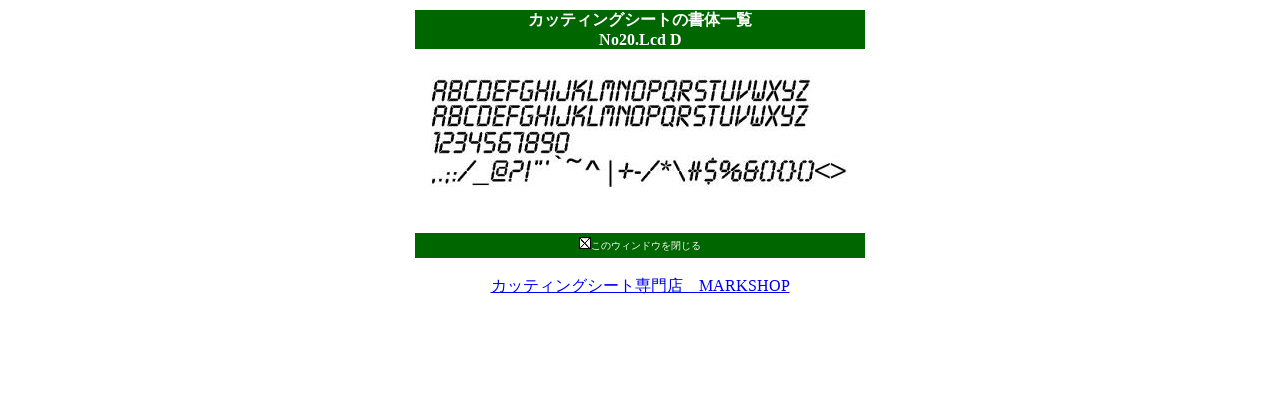

--- FILE ---
content_type: text/html
request_url: https://www.palec.co.jp/font/oubun20.html
body_size: 1875
content:
<!DOCTYPE HTML PUBLIC "-//W3C//DTD HTML 4.01 Transitional//EN">
<html>

	<head>
<meta http-equiv="content-type" content="text/html; charset=Shift_JIS">
<meta name="generator" content="JustSystems Homepage Builder Version 20.0.1.0 for Windows">
<meta http-equiv="Content-Style-Type" content="text/css">
		<title>カッティングシートの書体一覧　No.20 Lcd D</title>
	</head>

	<body bgcolor="white">
		<script language="JavaScript"><!--
self.resizeTo(500,550);
window.moveTo(0,0);
// -->
		</script>
		<center>
<table border="0" cellpadding="0" cellspacing="2" width="450">
				<tr height="25">
      <TD height="25" bgcolor="#006600">
						<center><font color="white"><b>カッティングシートの書体一覧<BR>
    No20.<FONT color=#ffffff>Lcd D</FONT></b></font></center>
					</TD>
    </tr>
				<tr>
					<td>
						<center>
							<font size="2"><br>
      <IMG src="imageou201.jpg" width="450" height="132" border="0"></font></center>
						<p><font size="2"><br>
						</font></td>
				</tr>
				<tr height="25">
      <TD bgcolor="#006600" height="25">
						<center>
							<a href="JavaScript:window.close()"><IMG src="close2.jpg" width="12" height="12" border="0"></a><font color="white" size="1">このウィンドウを閉じる</font></center>
					</TD>
    </tr>
			</table>
		</center>
<P align="center"><a href="https://www.palec.co.jp/" class="Class">カッティングシート専門店　MARKSHOP</a></P>
<script type="text/javascript">
  var _gaq = _gaq || [];
  _gaq.push(['_setAccount', 'UA-32555608-1']);
  _gaq.push(['_trackPageview']);

  (function() {
    var ga = document.createElement('script'); ga.type = 'text/javascript'; ga.async = true;
    ga.src = ('https:' == document.location.protocol ? 'https://ssl' : 'http://www') + '.google-analytics.com/ga.js';
    var s = document.getElementsByTagName('script')[0]; s.parentNode.insertBefore(ga, s);
  })();
</script>
</body>

</html>
